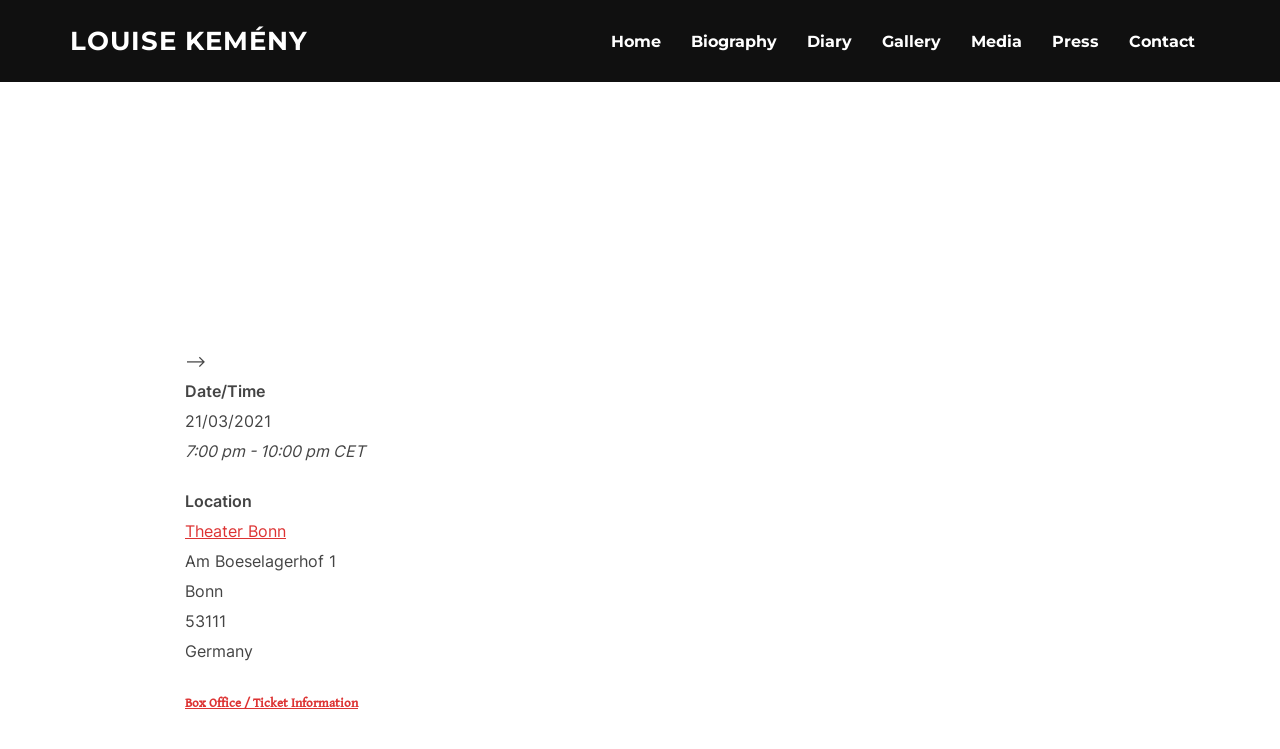

--- FILE ---
content_type: text/css
request_url: https://www.louisekemeny.co.uk/wp-content/litespeed/css/8517006dd2baa7a2020ec7ff378b91ff.css?ver=b91ff
body_size: 3035
content:
.leaflet-bar{border-radius:4px;box-shadow:0 1px 5px rgba(0,0,0,.65)}.leaflet-bar a{background-color:#fff;background-position:50% 50%;background-repeat:no-repeat;border-bottom:1px solid #ccc;color:#000;display:block;height:26px;line-height:26px;text-align:center;text-decoration:none;width:26px}.leaflet-bar a.leaflet-disabled{background-color:#f4f4f4;color:#bbb;cursor:default}.leaflet-bar a:first-child{border-top-left-radius:4px;border-top-right-radius:4px}.leaflet-bar a:hover{background-color:#fff;background-color:#f4f4f4;border-bottom:1px solid #ccc;color:#000;display:block;height:26px;line-height:26px;text-align:center;text-decoration:none;width:26px}.leaflet-bar a:last-child{border-bottom:none;border-bottom-left-radius:4px;border-bottom-right-radius:4px}.leaflet-bottom{bottom:0;pointer-events:none;position:absolute;z-index:1000}.leaflet-bottom .leaflet-control{margin-bottom:10px}.leaflet-bottom .leaflet-control-scale{margin-bottom:5px}.leaflet-container{-webkit-tap-highlight-color:transparent;background:#ddd;font:12px/1.5 "Helvetica Neue",Arial,Helvetica,sans-serif;outline:0;overflow:hidden}.leaflet-container .leaflet-control-attribution{background:#fff;background:rgba(255,255,255,.7);font-size:11px;margin:0}.leaflet-container .leaflet-control-scale{font-size:11px}.leaflet-container .leaflet-marker-pane img{max-height:none !important;max-width:none !important}.leaflet-container .leaflet-overlay-pane svg{max-height:none !important;max-width:none !important}.leaflet-container .leaflet-shadow-pane img{max-height:none !important;max-width:none !important}.leaflet-container .leaflet-tile{max-height:none !important;max-width:none !important}.leaflet-container .leaflet-tile-pane img{max-height:none !important;max-width:none !important}.leaflet-container a{-webkit-tap-highlight-color:rgba(51,181,229,.4);color:#0078a8}.leaflet-container a.leaflet-active{outline:orange solid 2px}.leaflet-container a.leaflet-popup-close-button{background:0 0;border:none;color:#c3c3c3;font:16px/14px Tahoma,Verdana,sans-serif;font-weight:700;height:14px;padding:4px 4px 0 0;position:absolute;right:0;text-align:center;text-decoration:none;top:0;width:18px}.leaflet-container a.leaflet-popup-close-button:hover{color:#999}.leaflet-container img.leaflet-image-layer{max-height:none !important;max-width:none !important}.leaflet-container.leaflet-fullscreen-on{height:100% !important;width:100% !important}.leaflet-container.leaflet-touch-drag{-ms-touch-action:pinch-zoom;touch-action:none;touch-action:pinch-zoom}.leaflet-container.leaflet-touch-drag.leaflet-touch-zoom{-ms-touch-action:none;touch-action:none}.leaflet-container.leaflet-touch-zoom{-ms-touch-action:pan-x pan-y;touch-action:pan-x pan-y}.leaflet-container:-webkit-full-screen{height:100% !important;width:100% !important}.leaflet-control{clear:both;cursor:auto;float:left;pointer-events:visiblePainted;pointer-events:auto;position:relative;z-index:800}.leaflet-control-attribution{color:#333;padding:0 5px}.leaflet-control-attribution a{text-decoration:none}.leaflet-control-attribution a:hover{text-decoration:underline}.leaflet-control-fullscreen a{background:url(/wp-content/plugins/stonehenge-em-osm/assets/images/fullscreen.png) no-repeat #fff;background-size:26px 52px}.leaflet-control-layers{background:#fff;border-radius:5px;box-shadow:0 1px 5px rgba(0,0,0,.4)}.leaflet-control-layers .leaflet-control-layers-list{display:none}.leaflet-control-layers label{display:block}.leaflet-control-layers-expanded{background:#fff;color:#333;padding:6px 10px 6px 6px}.leaflet-control-layers-expanded .leaflet-control-layers-list{display:block;position:relative}.leaflet-control-layers-expanded .leaflet-control-layers-toggle{display:none}.leaflet-control-layers-scrollbar{overflow-x:hidden;overflow-y:scroll;padding-right:5px}.leaflet-control-layers-selector{margin-top:2px;position:relative;top:1px}.leaflet-control-layers-separator{border-top:1px solid #ddd;height:0;margin:5px -10px 5px -6px}.leaflet-control-layers-toggle{background-image:url(/wp-content/plugins/stonehenge-em-osm/assets/images/layers.png);background-position:50% 50%;background-repeat:no-repeat;display:block;height:36px;width:36px}.leaflet-control-scale-line{-moz-box-sizing:border-box;background:#fff;background:rgba(255,255,255,.5);border:2px solid #777;border-top:none;box-sizing:border-box;color:#333;font-size:11px;line-height:1.1;overflow:hidden;padding:2px 5px 1px;white-space:nowrap}.leaflet-control-scale-line:not(:first-child){border-bottom:none;border-top:2px solid #777;margin-top:-2px}.leaflet-control-scale-line:not(:first-child):not(:last-child){border-bottom:2px solid #777}.leaflet-control-zoom-in{font:700 18px 'Lucida Console',Monaco,monospace;text-indent:1px}.leaflet-control-zoom-out{font:700 18px 'Lucida Console',Monaco,monospace;text-indent:1px}.leaflet-crosshair{cursor:crosshair}.leaflet-crosshair .leaflet-interactive{cursor:crosshair}.leaflet-default-icon-path{background-image:url(/wp-content/plugins/stonehenge-em-osm/assets/images/marker-icon.png)}.leaflet-div-icon{background:#fff;border:1px solid #666}.leaflet-dragging .leaflet-grab{cursor:move;cursor:-webkit-grabbing;cursor:-moz-grabbing;cursor:grabbing}.leaflet-dragging .leaflet-grab .leaflet-interactive{cursor:move;cursor:-webkit-grabbing;cursor:-moz-grabbing;cursor:grabbing}.leaflet-dragging .leaflet-marker-draggable{cursor:move;cursor:-webkit-grabbing;cursor:-moz-grabbing;cursor:grabbing}.leaflet-fade-anim .leaflet-map-pane .leaflet-popup{opacity:1}.leaflet-fade-anim .leaflet-popup{-moz-transition:opacity .2s linear;-webkit-transition:opacity .2s linear;opacity:0;transition:opacity .2s linear}.leaflet-fade-anim .leaflet-tile{will-change:opacity}.leaflet-fullscreen-on .leaflet-control-fullscreen a{background-position:0 -26px}.leaflet-grab{cursor:-webkit-grab;cursor:-moz-grab;cursor:grab}.leaflet-image-layer{left:0;pointer-events:none;position:absolute;top:0}.leaflet-image-layer.leaflet-interactive{pointer-events:visiblePainted;pointer-events:auto}.leaflet-interactive{cursor:pointer}.leaflet-layer{left:0;position:absolute;top:0}.leaflet-left{left:0}.leaflet-left .leaflet-control{margin-left:10px}.leaflet-left .leaflet-control-scale{margin-left:5px}.leaflet-map-pane canvas{z-index:100}.leaflet-map-pane svg{z-index:200}.leaflet-marker-icon{-moz-user-select:none;-webkit-user-drag:none;-webkit-user-select:none;box-shadow:none !important;display:block;left:0;pointer-events:none;position:absolute;top:0;user-select:none}.leaflet-marker-icon.leaflet-interactive{pointer-events:visiblePainted;pointer-events:auto}.leaflet-marker-pane{z-index:600}.leaflet-marker-shadow{-moz-user-select:none;-webkit-user-drag:none;-webkit-user-select:none;box-shadow:none !important;display:block;left:0;pointer-events:none;position:absolute;top:0;user-select:none}.leaflet-oldie .leaflet-control-layers{border:1px solid #999}.leaflet-oldie .leaflet-control-zoom{border:1px solid #999}.leaflet-oldie .leaflet-popup-content-wrapper{border:1px solid #999;zoom:1}.leaflet-oldie .leaflet-popup-tip{border:1px solid #999;margin:0 auto;width:24px}.leaflet-oldie .leaflet-popup-tip-container{margin-top:-1px}.leaflet-overlay-pane{z-index:400}.leaflet-overlay-pane svg{-moz-user-select:none}.leaflet-pan-anim .leaflet-tile{-moz-transition:none;-webkit-transition:none;transition:none}.leaflet-pane{left:0;position:absolute;top:0;z-index:400}.leaflet-pane>canvas{left:0;position:absolute;top:0}.leaflet-pane>svg{left:0;position:absolute;top:0}.leaflet-pane>svg path{pointer-events:none}.leaflet-pane>svg path.leaflet-interactive{pointer-events:visiblePainted;pointer-events:auto}.leaflet-popup{margin-bottom:20px;position:absolute;text-align:center}.leaflet-popup-content{line-height:1.4;margin:15px 10px;font-size:13px}.leaflet-popup-content strong{font-size:inherit}.leaflet-popup-content p{margin:18px 0}.leaflet-popup-content-wrapper{background:#fff;border-radius:12px;box-shadow:2px 2px 6px #696969;color:#333;padding:1px;text-align:left}.leaflet-popup-pane{cursor:auto;z-index:700}.leaflet-popup-scrolled{border-bottom:1px solid #ddd;border-top:1px solid #ddd;overflow:auto}.leaflet-popup-tip{-moz-transform:rotate(45deg);-ms-transform:rotate(45deg);-webkit-transform:rotate(45deg);background:#fff;box-shadow:0 3px 14px rgba(0,0,0,.4);color:#333;height:17px;margin:-10px auto 0;padding:1px;transform:rotate(45deg);width:17px}.leaflet-popup-tip-container{height:20px;left:50%;margin-left:-20px;overflow:hidden;pointer-events:none;position:absolute;width:40px}.leaflet-pseudo-fullscreen{height:100% !important;left:0 !important;position:fixed !important;top:0 !important;width:100% !important;z-index:99999}.leaflet-retina .leaflet-control-layers-toggle{background-image:url(/wp-content/plugins/stonehenge-em-osm/assets/images/layers-2x.png);background-size:26px 26px}.leaflet-right{right:0}.leaflet-right .leaflet-control{float:right;margin-right:10px}.leaflet-safari .leaflet-tile{image-rendering:-webkit-optimize-contrast}.leaflet-safari .leaflet-tile-container{-webkit-transform-origin:0 0;height:1600px;width:1600px}.leaflet-shadow-pane{z-index:400}.leaflet-tile{-moz-user-select:none;-webkit-user-drag:none;-webkit-user-select:none;box-shadow:none !important;filter:inherit;left:0;position:absolute;top:0;user-select:none;visibility:hidden}.leaflet-tile-container{left:0;pointer-events:none;position:absolute;top:0}.leaflet-tile-loaded{visibility:inherit}.leaflet-tile-pane{z-index:200}.leaflet-tooltip{-moz-user-select:none;-ms-user-select:none;-webkit-user-select:none;background-color:#fff;border:1px solid #fff;border-radius:3px;box-shadow:0 1px 3px rgba(0,0,0,.4);color:#222;padding:6px;pointer-events:none;position:absolute;user-select:none;white-space:nowrap}.leaflet-tooltip-bottom{margin-top:6px}.leaflet-tooltip-bottom:before{background:0 0;border:6px solid transparent;border-bottom-color:#fff;content:"";left:50%;margin-left:-6px;margin-left:-6px;margin-top:-12px;pointer-events:none;position:absolute;top:0}.leaflet-tooltip-left{margin-left:-6px}.leaflet-tooltip-left:before{background:0 0;border:6px solid transparent;border-left-color:#fff;content:"";margin-right:-12px;margin-top:-6px;pointer-events:none;position:absolute;right:0;top:50%}.leaflet-tooltip-pane{z-index:650}.leaflet-tooltip-right{margin-left:6px}.leaflet-tooltip-right:before{background:0 0;border:6px solid transparent;border-right-color:#fff;content:"";left:0;margin-left:-12px;margin-top:-6px;pointer-events:none;position:absolute;top:50%}.leaflet-tooltip-top{margin-top:-6px}.leaflet-tooltip-top:before{background:0 0;border:6px solid transparent;border-top-color:#fff;bottom:0;content:"";left:50%;margin-bottom:-12px;margin-left:-6px;pointer-events:none;position:absolute}.leaflet-tooltip.leaflet-clickable{cursor:pointer;pointer-events:auto}.leaflet-top{pointer-events:none;position:absolute;top:0;z-index:1000}.leaflet-top .leaflet-control{margin-top:10px}.leaflet-touch .leaflet-bar{background-clip:padding-box;border:2px solid rgba(0,0,0,.2);box-shadow:none}.leaflet-touch .leaflet-bar a{height:30px;line-height:30px;width:30px}.leaflet-touch .leaflet-bar a:first-child{border-top-left-radius:2px;border-top-right-radius:2px}.leaflet-touch .leaflet-bar a:last-child{border-bottom-left-radius:2px;border-bottom-right-radius:2px}.leaflet-touch .leaflet-control-attribution{box-shadow:none}.leaflet-touch .leaflet-control-fullscreen a{background-position:2px 2px}.leaflet-touch .leaflet-control-layers{background-clip:padding-box;border:2px solid rgba(0,0,0,.2);box-shadow:none}.leaflet-touch .leaflet-control-layers-toggle{height:44px;width:44px}.leaflet-touch .leaflet-control-zoom-in{font-size:22px}.leaflet-touch .leaflet-control-zoom-out{font-size:22px}.leaflet-touch.leaflet-fullscreen-on .leaflet-control-fullscreen a{background-position:2px -24px}.leaflet-vml-shape{height:1px;width:1px}.leaflet-zoom-anim .leaflet-tile{-moz-transition:none;-webkit-transition:none;transition:none}.leaflet-zoom-anim .leaflet-zoom-animated{-moz-transition:-moz-transform .25s cubic-bezier(0,0,.25,1);-webkit-transition:-webkit-transform .25s cubic-bezier(0,0,.25,1);transition:transform .25s cubic-bezier(0,0,.25,1);will-change:transform}.leaflet-zoom-anim .leaflet-zoom-hide{visibility:hidden}.leaflet-zoom-animated{-ms-transform-origin:0 0;-webkit-transform-origin:0 0;transform-origin:0 0}.leaflet-zoom-box{-moz-box-sizing:border-box;background:rgba(255,255,255,.5);border:2px dotted #38f;box-sizing:border-box;height:0;left:0;position:absolute;top:0;width:0;z-index:800}.lvml{behavior:url(#default#VML);display:inline-block;position:absolute}@media -webkit-min-device-pixel-ratio:2),(min-resolution:192dpi){.leaflet-control-fullscreen a{background-image:url(/wp-content/plugins/stonehenge-em-osm/assets/images/fullscreen@2x.png)}}.leaflet-control-zoom-display{background-color:#fff;color:#000;font:bold 10px "Helvetica Neue",Arial,Helvetica,sans-serif;height:30px;line-height:30px;text-align:center;text-decoration:none;width:30px}.osm-tooltip{border-bottom:1px dotted #000;color:#2683ae;cursor:help;display:inline-block;position:relative}.osm-tooltip .osm-tooltiptext{background-color:#0073aa;border-radius:6px;bottom:200%;color:#fff;font-style:normal;left:0;line-height:1.25em;margin-left:-165px;opacity:0;padding:8px;position:absolute;text-align:left;transition:opacity 1s;visibility:hidden;white-space:normal;width:350px;z-index:1}.osm-tooltip .osm-tooltiptext::after{border-color:#555 transparent transparent;border-style:solid;border-width:5px;content:"";left:50%;margin-left:-5px;position:absolute;top:100%}.osm-tooltip:hover .osm-tooltiptext{opacity:1;visibility:visible;z-index:999}.ui-datepicker{z-index:9999 !important}a.leaflet-control-zoom-in{text-decoration:none !important}a.leaflet-control-zoom-out{text-decoration:none !important}


/*!
 * leaflet-extra-markers
 * https://github.com/coryasilva/Leaflet.ExtraMarkers/
 * @author coryasilva <https://github.com/coryasilva>
 * @version 1.0.9
 */.extra-marker{background:url(/wp-content/plugins/stonehenge-em-osm/assets/images/markers_default.png) no-repeat 0 0;display:block;height:46px;left:0;position:absolute;text-align:center;top:0;width:35px}.extra-marker-shadow{background:url(/wp-content/plugins/stonehenge-em-osm/assets/images/markers_shadow.png) no-repeat 0 0;height:16px;width:36px}@media (min--moz-device-pixel-ratio:1.5),(-webkit-min-device-pixel-ratio:1.5),(min-device-pixel-ratio:1.5),(min-resolution:1.5dppx){.extra-marker{background-image:url(/wp-content/plugins/stonehenge-em-osm/assets/images/markers_default@2x.png);background-size:540px 184px}.extra-marker-shadow{background-image:url(/wp-content/plugins/stonehenge-em-osm/assets/images/markers_shadow@2x.png);background-size:35px 16px}}.extra-marker .fa-number:before{content:attr(number)}.extra-marker i{color:#fff;display:inline-block;font-size:14px;margin-top:8px;margin-left:1px}.extra-marker i.fa{margin-top:0}.extra-marker i.fa.fa-2x{font-size:16px;margin-top:0}.extra-marker i.fa.fa-3x{font-size:18px;margin-top:0}.extra-marker i.fa.fa-4x{font-size:20px;margin-top:8px}.extra-marker i.fa.fa-5x{font-size:24px;margin-top:6px}.extra-marker i.fab{margin-top:10px}.extra-marker i.fab.fa-2x{font-size:16px;margin-top:9px}.extra-marker i.fab.fa-3x{font-size:18px;margin-top:9px}.extra-marker i.fab.fa-4x{font-size:20px;margin-top:8px}.extra-marker i.fab.fa-5x{font-size:24px;margin-top:6px}.extra-marker i.fal{margin-top:10px}.extra-marker i.fal.fa-2x{font-size:16px;margin-top:9px}.extra-marker i.fal.fa-3x{font-size:18px;margin-top:9px}.extra-marker i.fal.fa-4x{font-size:20px;margin-top:8px}.extra-marker i.fal.fa-5x{font-size:24px;margin-top:6px}.extra-marker i.far{margin-top:10px}.extra-marker i.far.fa-2x{font-size:16px;margin-top:9px}.extra-marker i.far.fa-3x{font-size:18px;margin-top:9px}.extra-marker i.far.fa-4x{font-size:20px;margin-top:8px}.extra-marker i.far.fa-5x{font-size:24px;margin-top:6px}.extra-marker i.fas{margin-top:10px}.extra-marker i.fas.fa-2x{font-size:16px;margin-top:9px}.extra-marker i.fas.fa-3x{font-size:18px;margin-top:9px}.extra-marker i.fas.fa-4x{font-size:20px;margin-top:8px}.extra-marker i.fas.fa-5x{font-size:24px;margin-top:6px}.extra-marker i.glyphicon{margin-top:10px}.extra-marker i.icon{margin-right:0;opacity:1}.extra-marker svg{background:0 0;color:#fff;display:inline-block;font-size:14px;margin-top:7px;margin-top:10px}.extra-marker svg.fa{margin-top:10px}.extra-marker svg.fa.fa-2x{font-size:16px;margin-top:9px}.extra-marker svg.fa.fa-3x{font-size:18px;margin-top:9px}.extra-marker svg.fa.fa-4x{font-size:20px;margin-top:8px}.extra-marker svg.fa.fa-5x{font-size:24px;margin-top:6px}.extra-marker svg.fab{margin-top:10px}.extra-marker svg.fab.fa-2x{font-size:16px;margin-top:9px}.extra-marker svg.fab.fa-3x{font-size:18px;margin-top:9px}.extra-marker svg.fab.fa-4x{font-size:20px;margin-top:8px}.extra-marker svg.fab.fa-5x{font-size:24px;margin-top:6px}.extra-marker svg.fal{margin-top:10px}.extra-marker svg.fal.fa-2x{font-size:16px;margin-top:9px}.extra-marker svg.fal.fa-3x{font-size:18px;margin-top:9px}.extra-marker svg.fal.fa-4x{font-size:20px;margin-top:8px}.extra-marker svg.fal.fa-5x{font-size:24px;margin-top:6px}.extra-marker svg.far{margin-top:10px}.extra-marker svg.far.fa-2x{font-size:16px;margin-top:9px}.extra-marker svg.far.fa-3x{font-size:18px;margin-top:9px}.extra-marker svg.far.fa-4x{font-size:20px;margin-top:8px}.extra-marker svg.far.fa-5x{font-size:24px;margin-top:6px}.extra-marker svg.fas{margin-top:10px}.extra-marker svg.fas.fa-2x{font-size:16px;margin-top:9px}.extra-marker svg.fas.fa-3x{font-size:18px;margin-top:9px}.extra-marker svg.fas.fa-4x{font-size:20px;margin-top:8px}.extra-marker svg.fas.fa-5x{font-size:24px;margin-top:6px}.extra-marker-circle-black{background-position:-468px 0}.extra-marker-circle-blue{background-position:-180px 0}.extra-marker-circle-blue-dark{background-position:-144px 0}.extra-marker-circle-cyan{background-position:-216px 0}.extra-marker-circle-green{background-position:-396px 0}.extra-marker-circle-green-dark{background-position:-360px 0}.extra-marker-circle-green-light{background-position:-432px 0}.extra-marker-circle-orange{background-position:-72px 0}.extra-marker-circle-orange-dark{background-position:-36px 0}.extra-marker-circle-pink{background-position:-324px 0}.extra-marker-circle-purple{background-position:-252px 0}.extra-marker-circle-red{background-position:0 0}.extra-marker-circle-violet{background-position:-288px 0}.extra-marker-circle-white{background-position:-504px 0}.extra-marker-circle-yellow{background-position:-108px 0}.extra-marker-penta-black{background-position:-468px -138px}.extra-marker-penta-blue{background-position:-180px -138px}.extra-marker-penta-blue-dark{background-position:-144px -138px}.extra-marker-penta-cyan{background-position:-216px -138px}.extra-marker-penta-green{background-position:-396px -138px}.extra-marker-penta-green-dark{background-position:-360px -138px}.extra-marker-penta-green-light{background-position:-432px -138px}.extra-marker-penta-orange{background-position:-72px -138px}.extra-marker-penta-orange-dark{background-position:-36px -138px}.extra-marker-penta-pink{background-position:-324px -138px}.extra-marker-penta-purple{background-position:-252px -138px}.extra-marker-penta-red{background-position:0 -138px}.extra-marker-penta-violet{background-position:-288px -138px}.extra-marker-penta-white{background-position:-504px -138px}.extra-marker-penta-yellow{background-position:-108px -138px}.extra-marker-square-black{background-position:-468px -46px}.extra-marker-square-blue{background-position:-180px -46px}.extra-marker-square-blue-dark{background-position:-144px -46px}.extra-marker-square-cyan{background-position:-216px -46px}.extra-marker-square-green{background-position:-396px -46px}.extra-marker-square-green-dark{background-position:-360px -46px}.extra-marker-square-green-light{background-position:-432px -46px}.extra-marker-square-orange{background-position:-72px -46px}.extra-marker-square-orange-dark{background-position:-36px -46px}.extra-marker-square-pink{background-position:-324px -46px}.extra-marker-square-purple{background-position:-252px -46px}.extra-marker-square-red{background-position:0 -46px}.extra-marker-square-violet{background-position:-288px -46px}.extra-marker-square-white{background-position:-504px -46px}.extra-marker-square-yellow{background-position:-108px -46px}.extra-marker-star-black{background-position:-468px -92px}.extra-marker-star-blue{background-position:-180px -92px}.extra-marker-star-blue-dark{background-position:-144px -92px}.extra-marker-star-cyan{background-position:-216px -92px}.extra-marker-star-green{background-position:-396px -92px}.extra-marker-star-green-dark{background-position:-360px -92px}.extra-marker-star-green-light{background-position:-432px -92px}.extra-marker-star-orange{background-position:-72px -92px}.extra-marker-star-orange-dark{background-position:-36px -92px}.extra-marker-star-pink{background-position:-324px -92px}.extra-marker-star-purple{background-position:-252px -92px}.extra-marker-star-red{background-position:0 -92px}.extra-marker-star-violet{background-position:-288px -92px}.extra-marker-star-white{background-position:-504px -92px}.extra-marker-star-yellow{background-position:-108px -92px}